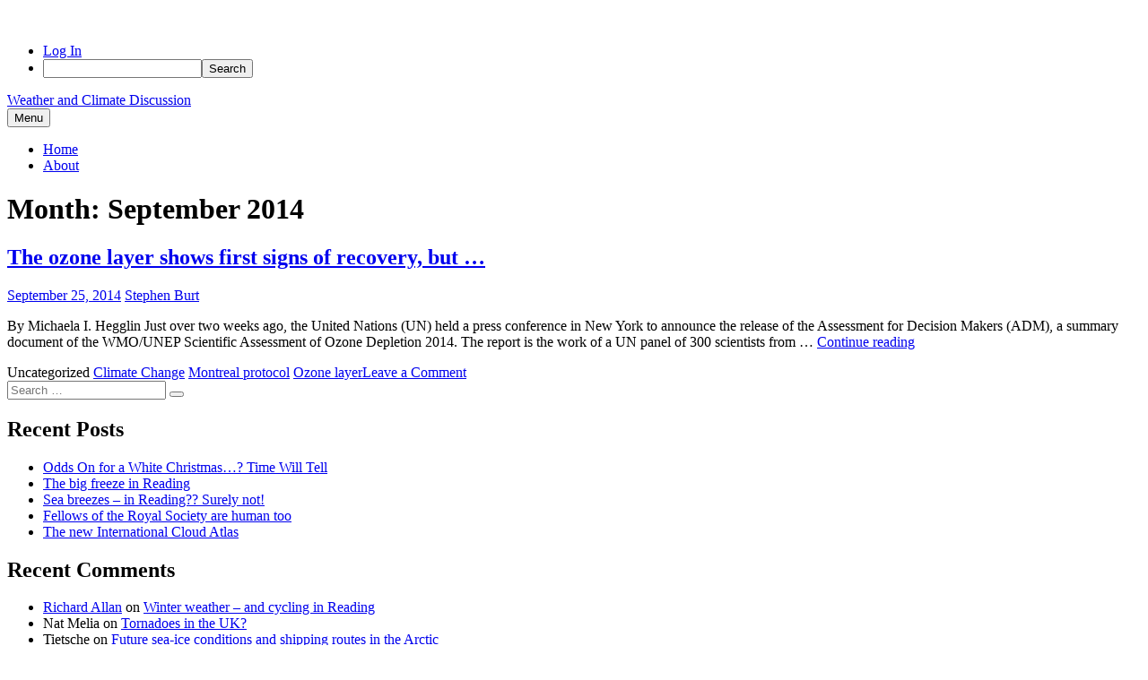

--- FILE ---
content_type: text/html; charset=UTF-8
request_url: https://blogs.reading.ac.uk/wcd/2014/09/
body_size: 11517
content:
<!DOCTYPE html>
<html lang="en-US">
<head>
<meta charset="UTF-8">
<meta name="viewport" content="width=device-width, initial-scale=1">

<title>September 2014 &#8211; Weather and Climate Discussion</title>
<meta name='robots' content='max-image-preview:large' />
<link rel="alternate" type="application/rss+xml" title="Weather and Climate Discussion &raquo; Feed" href="https://blogs.reading.ac.uk/wcd/feed/" />
<link rel="alternate" type="application/rss+xml" title="Weather and Climate Discussion &raquo; Comments Feed" href="https://blogs.reading.ac.uk/wcd/comments/feed/" />
<style id='wp-img-auto-sizes-contain-inline-css'>
img:is([sizes=auto i],[sizes^="auto," i]){contain-intrinsic-size:3000px 1500px}
/*# sourceURL=wp-img-auto-sizes-contain-inline-css */
</style>
<link rel='stylesheet' id='dashicons-css' href='https://blogs.reading.ac.uk/wcd/wp-includes/css/dashicons.min.css?ver=6.9' media='all' />
<link rel='stylesheet' id='admin-bar-css' href='https://blogs.reading.ac.uk/wcd/wp-includes/css/admin-bar.min.css?ver=6.9' media='all' />
<style id='admin-bar-inline-css'>

		@media screen { html { margin-top: 32px !important; } }
		@media screen and ( max-width: 782px ) { html { margin-top: 46px !important; } }
	
@media print { #wpadminbar { display:none; } }
/*# sourceURL=admin-bar-inline-css */
</style>
<style id='wp-emoji-styles-inline-css'>

	img.wp-smiley, img.emoji {
		display: inline !important;
		border: none !important;
		box-shadow: none !important;
		height: 1em !important;
		width: 1em !important;
		margin: 0 0.07em !important;
		vertical-align: -0.1em !important;
		background: none !important;
		padding: 0 !important;
	}
/*# sourceURL=wp-emoji-styles-inline-css */
</style>
<style id='wp-block-library-inline-css'>
:root{--wp-block-synced-color:#7a00df;--wp-block-synced-color--rgb:122,0,223;--wp-bound-block-color:var(--wp-block-synced-color);--wp-editor-canvas-background:#ddd;--wp-admin-theme-color:#007cba;--wp-admin-theme-color--rgb:0,124,186;--wp-admin-theme-color-darker-10:#006ba1;--wp-admin-theme-color-darker-10--rgb:0,107,160.5;--wp-admin-theme-color-darker-20:#005a87;--wp-admin-theme-color-darker-20--rgb:0,90,135;--wp-admin-border-width-focus:2px}@media (min-resolution:192dpi){:root{--wp-admin-border-width-focus:1.5px}}.wp-element-button{cursor:pointer}:root .has-very-light-gray-background-color{background-color:#eee}:root .has-very-dark-gray-background-color{background-color:#313131}:root .has-very-light-gray-color{color:#eee}:root .has-very-dark-gray-color{color:#313131}:root .has-vivid-green-cyan-to-vivid-cyan-blue-gradient-background{background:linear-gradient(135deg,#00d084,#0693e3)}:root .has-purple-crush-gradient-background{background:linear-gradient(135deg,#34e2e4,#4721fb 50%,#ab1dfe)}:root .has-hazy-dawn-gradient-background{background:linear-gradient(135deg,#faaca8,#dad0ec)}:root .has-subdued-olive-gradient-background{background:linear-gradient(135deg,#fafae1,#67a671)}:root .has-atomic-cream-gradient-background{background:linear-gradient(135deg,#fdd79a,#004a59)}:root .has-nightshade-gradient-background{background:linear-gradient(135deg,#330968,#31cdcf)}:root .has-midnight-gradient-background{background:linear-gradient(135deg,#020381,#2874fc)}:root{--wp--preset--font-size--normal:16px;--wp--preset--font-size--huge:42px}.has-regular-font-size{font-size:1em}.has-larger-font-size{font-size:2.625em}.has-normal-font-size{font-size:var(--wp--preset--font-size--normal)}.has-huge-font-size{font-size:var(--wp--preset--font-size--huge)}.has-text-align-center{text-align:center}.has-text-align-left{text-align:left}.has-text-align-right{text-align:right}.has-fit-text{white-space:nowrap!important}#end-resizable-editor-section{display:none}.aligncenter{clear:both}.items-justified-left{justify-content:flex-start}.items-justified-center{justify-content:center}.items-justified-right{justify-content:flex-end}.items-justified-space-between{justify-content:space-between}.screen-reader-text{border:0;clip-path:inset(50%);height:1px;margin:-1px;overflow:hidden;padding:0;position:absolute;width:1px;word-wrap:normal!important}.screen-reader-text:focus{background-color:#ddd;clip-path:none;color:#444;display:block;font-size:1em;height:auto;left:5px;line-height:normal;padding:15px 23px 14px;text-decoration:none;top:5px;width:auto;z-index:100000}html :where(.has-border-color){border-style:solid}html :where([style*=border-top-color]){border-top-style:solid}html :where([style*=border-right-color]){border-right-style:solid}html :where([style*=border-bottom-color]){border-bottom-style:solid}html :where([style*=border-left-color]){border-left-style:solid}html :where([style*=border-width]){border-style:solid}html :where([style*=border-top-width]){border-top-style:solid}html :where([style*=border-right-width]){border-right-style:solid}html :where([style*=border-bottom-width]){border-bottom-style:solid}html :where([style*=border-left-width]){border-left-style:solid}html :where(img[class*=wp-image-]){height:auto;max-width:100%}:where(figure){margin:0 0 1em}html :where(.is-position-sticky){--wp-admin--admin-bar--position-offset:var(--wp-admin--admin-bar--height,0px)}@media screen and (max-width:600px){html :where(.is-position-sticky){--wp-admin--admin-bar--position-offset:0px}}

/*# sourceURL=wp-block-library-inline-css */
</style><style id='global-styles-inline-css'>
:root{--wp--preset--aspect-ratio--square: 1;--wp--preset--aspect-ratio--4-3: 4/3;--wp--preset--aspect-ratio--3-4: 3/4;--wp--preset--aspect-ratio--3-2: 3/2;--wp--preset--aspect-ratio--2-3: 2/3;--wp--preset--aspect-ratio--16-9: 16/9;--wp--preset--aspect-ratio--9-16: 9/16;--wp--preset--color--black: #000000;--wp--preset--color--cyan-bluish-gray: #abb8c3;--wp--preset--color--white: #ffffff;--wp--preset--color--pale-pink: #f78da7;--wp--preset--color--vivid-red: #cf2e2e;--wp--preset--color--luminous-vivid-orange: #ff6900;--wp--preset--color--luminous-vivid-amber: #fcb900;--wp--preset--color--light-green-cyan: #7bdcb5;--wp--preset--color--vivid-green-cyan: #00d084;--wp--preset--color--pale-cyan-blue: #8ed1fc;--wp--preset--color--vivid-cyan-blue: #0693e3;--wp--preset--color--vivid-purple: #9b51e0;--wp--preset--gradient--vivid-cyan-blue-to-vivid-purple: linear-gradient(135deg,rgb(6,147,227) 0%,rgb(155,81,224) 100%);--wp--preset--gradient--light-green-cyan-to-vivid-green-cyan: linear-gradient(135deg,rgb(122,220,180) 0%,rgb(0,208,130) 100%);--wp--preset--gradient--luminous-vivid-amber-to-luminous-vivid-orange: linear-gradient(135deg,rgb(252,185,0) 0%,rgb(255,105,0) 100%);--wp--preset--gradient--luminous-vivid-orange-to-vivid-red: linear-gradient(135deg,rgb(255,105,0) 0%,rgb(207,46,46) 100%);--wp--preset--gradient--very-light-gray-to-cyan-bluish-gray: linear-gradient(135deg,rgb(238,238,238) 0%,rgb(169,184,195) 100%);--wp--preset--gradient--cool-to-warm-spectrum: linear-gradient(135deg,rgb(74,234,220) 0%,rgb(151,120,209) 20%,rgb(207,42,186) 40%,rgb(238,44,130) 60%,rgb(251,105,98) 80%,rgb(254,248,76) 100%);--wp--preset--gradient--blush-light-purple: linear-gradient(135deg,rgb(255,206,236) 0%,rgb(152,150,240) 100%);--wp--preset--gradient--blush-bordeaux: linear-gradient(135deg,rgb(254,205,165) 0%,rgb(254,45,45) 50%,rgb(107,0,62) 100%);--wp--preset--gradient--luminous-dusk: linear-gradient(135deg,rgb(255,203,112) 0%,rgb(199,81,192) 50%,rgb(65,88,208) 100%);--wp--preset--gradient--pale-ocean: linear-gradient(135deg,rgb(255,245,203) 0%,rgb(182,227,212) 50%,rgb(51,167,181) 100%);--wp--preset--gradient--electric-grass: linear-gradient(135deg,rgb(202,248,128) 0%,rgb(113,206,126) 100%);--wp--preset--gradient--midnight: linear-gradient(135deg,rgb(2,3,129) 0%,rgb(40,116,252) 100%);--wp--preset--font-size--small: 13px;--wp--preset--font-size--medium: 20px;--wp--preset--font-size--large: 36px;--wp--preset--font-size--x-large: 42px;--wp--preset--spacing--20: 0.44rem;--wp--preset--spacing--30: 0.67rem;--wp--preset--spacing--40: 1rem;--wp--preset--spacing--50: 1.5rem;--wp--preset--spacing--60: 2.25rem;--wp--preset--spacing--70: 3.38rem;--wp--preset--spacing--80: 5.06rem;--wp--preset--shadow--natural: 6px 6px 9px rgba(0, 0, 0, 0.2);--wp--preset--shadow--deep: 12px 12px 50px rgba(0, 0, 0, 0.4);--wp--preset--shadow--sharp: 6px 6px 0px rgba(0, 0, 0, 0.2);--wp--preset--shadow--outlined: 6px 6px 0px -3px rgb(255, 255, 255), 6px 6px rgb(0, 0, 0);--wp--preset--shadow--crisp: 6px 6px 0px rgb(0, 0, 0);}:where(.is-layout-flex){gap: 0.5em;}:where(.is-layout-grid){gap: 0.5em;}body .is-layout-flex{display: flex;}.is-layout-flex{flex-wrap: wrap;align-items: center;}.is-layout-flex > :is(*, div){margin: 0;}body .is-layout-grid{display: grid;}.is-layout-grid > :is(*, div){margin: 0;}:where(.wp-block-columns.is-layout-flex){gap: 2em;}:where(.wp-block-columns.is-layout-grid){gap: 2em;}:where(.wp-block-post-template.is-layout-flex){gap: 1.25em;}:where(.wp-block-post-template.is-layout-grid){gap: 1.25em;}.has-black-color{color: var(--wp--preset--color--black) !important;}.has-cyan-bluish-gray-color{color: var(--wp--preset--color--cyan-bluish-gray) !important;}.has-white-color{color: var(--wp--preset--color--white) !important;}.has-pale-pink-color{color: var(--wp--preset--color--pale-pink) !important;}.has-vivid-red-color{color: var(--wp--preset--color--vivid-red) !important;}.has-luminous-vivid-orange-color{color: var(--wp--preset--color--luminous-vivid-orange) !important;}.has-luminous-vivid-amber-color{color: var(--wp--preset--color--luminous-vivid-amber) !important;}.has-light-green-cyan-color{color: var(--wp--preset--color--light-green-cyan) !important;}.has-vivid-green-cyan-color{color: var(--wp--preset--color--vivid-green-cyan) !important;}.has-pale-cyan-blue-color{color: var(--wp--preset--color--pale-cyan-blue) !important;}.has-vivid-cyan-blue-color{color: var(--wp--preset--color--vivid-cyan-blue) !important;}.has-vivid-purple-color{color: var(--wp--preset--color--vivid-purple) !important;}.has-black-background-color{background-color: var(--wp--preset--color--black) !important;}.has-cyan-bluish-gray-background-color{background-color: var(--wp--preset--color--cyan-bluish-gray) !important;}.has-white-background-color{background-color: var(--wp--preset--color--white) !important;}.has-pale-pink-background-color{background-color: var(--wp--preset--color--pale-pink) !important;}.has-vivid-red-background-color{background-color: var(--wp--preset--color--vivid-red) !important;}.has-luminous-vivid-orange-background-color{background-color: var(--wp--preset--color--luminous-vivid-orange) !important;}.has-luminous-vivid-amber-background-color{background-color: var(--wp--preset--color--luminous-vivid-amber) !important;}.has-light-green-cyan-background-color{background-color: var(--wp--preset--color--light-green-cyan) !important;}.has-vivid-green-cyan-background-color{background-color: var(--wp--preset--color--vivid-green-cyan) !important;}.has-pale-cyan-blue-background-color{background-color: var(--wp--preset--color--pale-cyan-blue) !important;}.has-vivid-cyan-blue-background-color{background-color: var(--wp--preset--color--vivid-cyan-blue) !important;}.has-vivid-purple-background-color{background-color: var(--wp--preset--color--vivid-purple) !important;}.has-black-border-color{border-color: var(--wp--preset--color--black) !important;}.has-cyan-bluish-gray-border-color{border-color: var(--wp--preset--color--cyan-bluish-gray) !important;}.has-white-border-color{border-color: var(--wp--preset--color--white) !important;}.has-pale-pink-border-color{border-color: var(--wp--preset--color--pale-pink) !important;}.has-vivid-red-border-color{border-color: var(--wp--preset--color--vivid-red) !important;}.has-luminous-vivid-orange-border-color{border-color: var(--wp--preset--color--luminous-vivid-orange) !important;}.has-luminous-vivid-amber-border-color{border-color: var(--wp--preset--color--luminous-vivid-amber) !important;}.has-light-green-cyan-border-color{border-color: var(--wp--preset--color--light-green-cyan) !important;}.has-vivid-green-cyan-border-color{border-color: var(--wp--preset--color--vivid-green-cyan) !important;}.has-pale-cyan-blue-border-color{border-color: var(--wp--preset--color--pale-cyan-blue) !important;}.has-vivid-cyan-blue-border-color{border-color: var(--wp--preset--color--vivid-cyan-blue) !important;}.has-vivid-purple-border-color{border-color: var(--wp--preset--color--vivid-purple) !important;}.has-vivid-cyan-blue-to-vivid-purple-gradient-background{background: var(--wp--preset--gradient--vivid-cyan-blue-to-vivid-purple) !important;}.has-light-green-cyan-to-vivid-green-cyan-gradient-background{background: var(--wp--preset--gradient--light-green-cyan-to-vivid-green-cyan) !important;}.has-luminous-vivid-amber-to-luminous-vivid-orange-gradient-background{background: var(--wp--preset--gradient--luminous-vivid-amber-to-luminous-vivid-orange) !important;}.has-luminous-vivid-orange-to-vivid-red-gradient-background{background: var(--wp--preset--gradient--luminous-vivid-orange-to-vivid-red) !important;}.has-very-light-gray-to-cyan-bluish-gray-gradient-background{background: var(--wp--preset--gradient--very-light-gray-to-cyan-bluish-gray) !important;}.has-cool-to-warm-spectrum-gradient-background{background: var(--wp--preset--gradient--cool-to-warm-spectrum) !important;}.has-blush-light-purple-gradient-background{background: var(--wp--preset--gradient--blush-light-purple) !important;}.has-blush-bordeaux-gradient-background{background: var(--wp--preset--gradient--blush-bordeaux) !important;}.has-luminous-dusk-gradient-background{background: var(--wp--preset--gradient--luminous-dusk) !important;}.has-pale-ocean-gradient-background{background: var(--wp--preset--gradient--pale-ocean) !important;}.has-electric-grass-gradient-background{background: var(--wp--preset--gradient--electric-grass) !important;}.has-midnight-gradient-background{background: var(--wp--preset--gradient--midnight) !important;}.has-small-font-size{font-size: var(--wp--preset--font-size--small) !important;}.has-medium-font-size{font-size: var(--wp--preset--font-size--medium) !important;}.has-large-font-size{font-size: var(--wp--preset--font-size--large) !important;}.has-x-large-font-size{font-size: var(--wp--preset--font-size--x-large) !important;}
/*# sourceURL=global-styles-inline-css */
</style>

<style id='classic-theme-styles-inline-css'>
/*! This file is auto-generated */
.wp-block-button__link{color:#fff;background-color:#32373c;border-radius:9999px;box-shadow:none;text-decoration:none;padding:calc(.667em + 2px) calc(1.333em + 2px);font-size:1.125em}.wp-block-file__button{background:#32373c;color:#fff;text-decoration:none}
/*# sourceURL=/wp-includes/css/classic-themes.min.css */
</style>
<link rel='stylesheet' id='wpa-style-css' href='https://blogs.reading.ac.uk/wcd/wp-content/plugins/wp-accessibility/css/wpa-style.css?ver=2.2.5' media='all' />
<style id='wpa-style-inline-css'>
:root { --admin-bar-top : 37px; }
/*# sourceURL=wpa-style-inline-css */
</style>
<link rel='stylesheet' id='font-awesome-css' href='https://blogs.reading.ac.uk/wcd/wp-content/themes/dan/assets/font-awesome/css/all.min.css?ver=5.8.2' media='all' />
<link rel='stylesheet' id='dan-style-css' href='https://blogs.reading.ac.uk/wcd/wp-content/themes/dan/style.css?ver=6.9' media='all' />
<link rel='stylesheet' id='dan-block-style-css' href='https://blogs.reading.ac.uk/wcd/wp-content/themes/dan/assets/css/blocks.css?ver=1.1.7' media='all' />
<script id="jquery-core-js-extra">
var msreader_featured_posts = {"saving":"Saving...","post_featured":"This post is featured","feature":"Feature","unfeature":"Unfeature"};
//# sourceURL=jquery-core-js-extra
</script>
<script src="https://blogs.reading.ac.uk/wcd/wp-includes/js/jquery/jquery.min.js?ver=3.7.1" id="jquery-core-js"></script>
<script src="https://blogs.reading.ac.uk/wcd/wp-includes/js/jquery/jquery-migrate.min.js?ver=3.4.1" id="jquery-migrate-js"></script>
<script id="jquery-js-after">
var ajaxurl = 'https://blogs.reading.ac.uk/wcd/wp-admin/admin-ajax.php';
//# sourceURL=jquery-js-after
</script>
<link rel="https://api.w.org/" href="https://blogs.reading.ac.uk/wcd/wp-json/" /><link rel="EditURI" type="application/rsd+xml" title="RSD" href="https://blogs.reading.ac.uk/wcd/xmlrpc.php?rsd" />
<meta name="generator" content="University of Reading Weblogs 6.9 - https://blogs.reading.ac.uk/" />
	<style>
		@media screen and (max-width: 782px) {
			#wpadminbar li#wp-admin-bar-log-in,
			#wpadminbar li#wp-admin-bar-register {
				display: block;
			}

			#wpadminbar li#wp-admin-bar-log-in a,
			#wpadminbar li#wp-admin-bar-register a {
				padding: 0 8px;
			}
		}
	</style>

        <script type="text/javascript">
            var jQueryMigrateHelperHasSentDowngrade = false;

			window.onerror = function( msg, url, line, col, error ) {
				// Break out early, do not processing if a downgrade reqeust was already sent.
				if ( jQueryMigrateHelperHasSentDowngrade ) {
					return true;
                }

				var xhr = new XMLHttpRequest();
				var nonce = '0dca1916e7';
				var jQueryFunctions = [
					'andSelf',
					'browser',
					'live',
					'boxModel',
					'support.boxModel',
					'size',
					'swap',
					'clean',
					'sub',
                ];
				var match_pattern = /\)\.(.+?) is not a function/;
                var erroredFunction = msg.match( match_pattern );

                // If there was no matching functions, do not try to downgrade.
                if ( null === erroredFunction || typeof erroredFunction !== 'object' || typeof erroredFunction[1] === "undefined" || -1 === jQueryFunctions.indexOf( erroredFunction[1] ) ) {
                    return true;
                }

                // Set that we've now attempted a downgrade request.
                jQueryMigrateHelperHasSentDowngrade = true;

				xhr.open( 'POST', 'https://blogs.reading.ac.uk/wcd/wp-admin/admin-ajax.php' );
				xhr.setRequestHeader( 'Content-Type', 'application/x-www-form-urlencoded' );
				xhr.onload = function () {
					var response,
                        reload = false;

					if ( 200 === xhr.status ) {
                        try {
                        	response = JSON.parse( xhr.response );

                        	reload = response.data.reload;
                        } catch ( e ) {
                        	reload = false;
                        }
                    }

					// Automatically reload the page if a deprecation caused an automatic downgrade, ensure visitors get the best possible experience.
					if ( reload ) {
						location.reload();
                    }
				};

				xhr.send( encodeURI( 'action=jquery-migrate-downgrade-version&_wpnonce=' + nonce ) );

				// Suppress error alerts in older browsers
				return true;
			}
        </script>

		<style type="text/css" id="branda-admin-bar">
#wpadminbar 			.ub_admin_bar_image{
				max-width: 100%;
				max-height: 28px;
				padding: 2px 0;
			}
			#wpadminbar .ub-menu-item.dashicons {
				font-family: dashicons;
				top: 2px;
			}
</style><style>.recentcomments a{display:inline !important;padding:0 !important;margin:0 !important;}</style><style type="text/css">
/* <![CDATA[ */
img.latex { vertical-align: middle; border: none; }
/* ]]> */
</style>
</head>

<body class="archive date admin-bar no-customize-support wp-embed-responsive wp-theme-dan group-blog hfeed has-sidebar colors-gray">
		<div id="wpadminbar" class="nojq nojs">
						<div class="quicklinks" id="wp-toolbar" role="navigation" aria-label="Toolbar">
				<ul role='menu' id='wp-admin-bar-top-secondary' class="ab-top-secondary ab-top-menu"><li role='group' id='wp-admin-bar-log-in'><a class='ab-item' role="menuitem" href='https://blogs.reading.ac.uk/wcd/wp-login.php'>Log In</a></li><li role='group' id='wp-admin-bar-search' class="admin-bar-search"><div class="ab-item ab-empty-item" tabindex="-1" role="menuitem"><form action="https://blogs.reading.ac.uk/wcd/" method="get" id="adminbarsearch"><input class="adminbar-input" name="s" id="adminbar-search" type="text" value="" maxlength="150" /><label for="adminbar-search" class="screen-reader-text">Search</label><input type="submit" class="adminbar-button" value="Search" /></form></div></li></ul>			</div>
		</div>

		<div id="page" class="site">
	<a class="skip-link screen-reader-text" href="#content">Skip to content</a>

	<header id="masthead" class="site-header" role="banner">
		<div class="site-branding">
			
							<div class="site-title"><a href="https://blogs.reading.ac.uk/wcd/" rel="home">Weather and Climate Discussion</a></div>
					</div><!-- .site-branding -->

					<button class="menu-toggle" aria-controls="primary-menu" aria-expanded="false"><span class="fas fa-bars" aria-hidden="true"></span>Menu</button>
		
					<nav id="site-navigation" class="main-navigation" role="navigation">
									<ul id="primary-menu" class="menu"><li id="menu-item-2724" class="menu-item menu-item-type-custom menu-item-object-custom menu-item-home menu-item-2724"><a href="https://blogs.reading.ac.uk/wcd">Home</a></li>
<li id="menu-item-2725" class="menu-item menu-item-type-post_type menu-item-object-page menu-item-2725"><a href="https://blogs.reading.ac.uk/wcd/about/">About</a></li>
</ul>							</nav><!-- #site-navigation -->
		
			</header><!-- #masthead -->

<div id="primary" class="content-area">
	<main id="main" class="site-main" role="main">

	
		<header class="page-header">
		<h1 class="page-title">Month: <span>September 2014</span></h1>		</header><!-- .page-header -->

		
<article id="post-2309" class="entry-card post-2309 post type-post status-publish format-standard hentry tag-climate-change tag-montreal-protocol tag-ozone-layer">
		<header class="entry-header">
		<h2 class="entry-title"><a href="https://blogs.reading.ac.uk/wcd/2014/09/25/the-ozone-layer-shows-first-signs-of-recovery-but/" rel="bookmark">The ozone layer shows first signs of recovery, but …</a></h2>
				<div class="entry-meta">
			<span class="posted-on"><span class="fas fa-clock fa-fw" aria-hidden="true"></span><span class="screen-reader-text">Posted on</span> <a href="https://blogs.reading.ac.uk/wcd/2014/09/25/the-ozone-layer-shows-first-signs-of-recovery-but/" rel="bookmark"><time class="entry-date published updated" datetime="2014-09-25T10:19:13+00:00">September 25, 2014</time></a></span><span class="byline"><span class="fas fa-user-circle fa-fw" aria-hidden="true"></span><span class="screen-reader-text">by</span> <span class="author vcard"><a class="url fn n" href="https://blogs.reading.ac.uk/wcd/author/sdburt/">Stephen Burt</a></span></span>		</div><!-- .entry-meta -->
			</header><!-- .entry-header -->

	
	<div class="entry-summary">
		<p>By Michaela I. Hegglin Just over two weeks ago, the United Nations (UN) held a press conference in New York to announce the release of the Assessment for Decision Makers (ADM), a summary document of the WMO/UNEP Scientific Assessment of Ozone Depletion 2014. The report is the work of a UN panel of 300 scientists from &hellip; <a href="https://blogs.reading.ac.uk/wcd/2014/09/25/the-ozone-layer-shows-first-signs-of-recovery-but/" class="more-link">Continue reading<span class="screen-reader-text"> &#8220;The ozone layer shows first signs of recovery, but …&#8221;</span></a></p>
	</div><!-- .entry-summary -->

	<footer class="entry-footer">
		<span class="cat-links"><span class="fas fa-folder fa-fw" aria-hidden="true"></span><span class="screen-reader-text">Categories</span> Uncategorized</span><span class="tags-links"><span class="fas fa-tag fa-fw" aria-hidden="true"></span><span class="screen-reader-text">Tags</span> <a href="https://blogs.reading.ac.uk/wcd/tag/climate-change/" rel="tag">Climate Change</a> <a href="https://blogs.reading.ac.uk/wcd/tag/montreal-protocol/" rel="tag">Montreal protocol</a> <a href="https://blogs.reading.ac.uk/wcd/tag/ozone-layer/" rel="tag">Ozone layer</a></span><span class="comments-link"><span class="fas fa-comment fa-fw" aria-hidden="true"></span><a href="https://blogs.reading.ac.uk/wcd/2014/09/25/the-ozone-layer-shows-first-signs-of-recovery-but/#respond">Leave a Comment<span class="screen-reader-text"> on The ozone layer shows first signs of recovery, but …</span></a></span>	</footer><!-- .entry-footer -->
</article><!-- #post-## -->

	</main><!-- #main -->
</div><!-- #primary -->

<aside id="secondary" class="widget-area" role="complementary">
	<div id="search-2" class="widget widget_search">
<form role="search" method="get" class="search-form" action="https://blogs.reading.ac.uk/wcd/">
	<label>
		<span class="screen-reader-text">Search for:</span>
		<input type="search" class="search-field" placeholder="Search &hellip;" value="" name="s" />
	</label>
	<button type="submit" class="search-submit"><span class="fas fa-search"></span><span class="screen-reader-text">Search</span></button>
</form>
</div>
		<div id="recent-posts-2" class="widget widget_recent_entries">
		<h2 class="widget-title">Recent Posts</h2><nav aria-label="Recent Posts">
		<ul>
											<li>
					<a href="https://blogs.reading.ac.uk/wcd/2018/11/29/odds-on-for-a-white-christmas-time-will-tell/">Odds On for a White Christmas…? Time Will Tell</a>
									</li>
											<li>
					<a href="https://blogs.reading.ac.uk/wcd/2018/03/08/the-big-freeze-in-reading/">The big freeze in Reading</a>
									</li>
											<li>
					<a href="https://blogs.reading.ac.uk/wcd/2017/07/07/sea-breezes-in-reading-surely-not/">Sea breezes &#8211; in Reading?? Surely not!</a>
									</li>
											<li>
					<a href="https://blogs.reading.ac.uk/wcd/2017/06/08/fellows-of-the-royal-society-are-human-too/">Fellows of the Royal Society are human too</a>
									</li>
											<li>
					<a href="https://blogs.reading.ac.uk/wcd/2017/03/23/the-new-international-cloud-atlas/">The new International Cloud Atlas</a>
									</li>
					</ul>

		</nav></div><div id="recent-comments-2" class="widget widget_recent_comments"><h2 class="widget-title">Recent Comments</h2><nav aria-label="Recent Comments"><ul id="recentcomments"><li class="recentcomments"><span class="comment-author-link"><a href="http://www.met.rdg.ac.uk/~sgs02rpa/" class="url" rel="ugc external nofollow">Richard Allan</a></span> on <a href="https://blogs.reading.ac.uk/wcd/2017/01/27/winter-weather-and-cycling-in-reading/#comment-41">Winter weather &#8211; and cycling in Reading</a></li><li class="recentcomments"><span class="comment-author-link">Nat Melia</span> on <a href="https://blogs.reading.ac.uk/wcd/2014/10/10/tornadoes-in-the-uk/#comment-38">Tornadoes in the UK?</a></li><li class="recentcomments"><span class="comment-author-link">Tietsche</span> on <a href="https://blogs.reading.ac.uk/wcd/2013/03/08/arctic-sea-ice-shipping-2/#comment-37">Future sea-ice conditions and shipping routes in the Arctic</a></li><li class="recentcomments"><span class="comment-author-link"><a href="http://www.met.reading.ac.uk/~arctic/apposite/" class="url" rel="ugc external nofollow">Nat Melia</a></span> on <a href="https://blogs.reading.ac.uk/wcd/2013/03/08/arctic-sea-ice-shipping-2/#comment-36">Future sea-ice conditions and shipping routes in the Arctic</a></li><li class="recentcomments"><span class="comment-author-link">Quaife</span> on <a href="https://blogs.reading.ac.uk/wcd/2013/02/01/mountain-pine-beetles-climate-and-the-carbon-cycle/#comment-35">Mountain Pine Beetles, Climate and the Carbon Cycle</a></li></ul></nav></div><div id="archives-2" class="widget widget_archive"><h2 class="widget-title">Archives</h2><nav aria-label="Archives">
			<ul>
					<li><a href='https://blogs.reading.ac.uk/wcd/2018/11/'>November 2018</a></li>
	<li><a href='https://blogs.reading.ac.uk/wcd/2018/03/'>March 2018</a></li>
	<li><a href='https://blogs.reading.ac.uk/wcd/2017/07/'>July 2017</a></li>
	<li><a href='https://blogs.reading.ac.uk/wcd/2017/06/'>June 2017</a></li>
	<li><a href='https://blogs.reading.ac.uk/wcd/2017/03/'>March 2017</a></li>
	<li><a href='https://blogs.reading.ac.uk/wcd/2017/01/'>January 2017</a></li>
	<li><a href='https://blogs.reading.ac.uk/wcd/2016/12/'>December 2016</a></li>
	<li><a href='https://blogs.reading.ac.uk/wcd/2016/11/'>November 2016</a></li>
	<li><a href='https://blogs.reading.ac.uk/wcd/2016/10/'>October 2016</a></li>
	<li><a href='https://blogs.reading.ac.uk/wcd/2016/07/'>July 2016</a></li>
	<li><a href='https://blogs.reading.ac.uk/wcd/2016/01/'>January 2016</a></li>
	<li><a href='https://blogs.reading.ac.uk/wcd/2015/12/'>December 2015</a></li>
	<li><a href='https://blogs.reading.ac.uk/wcd/2015/07/'>July 2015</a></li>
	<li><a href='https://blogs.reading.ac.uk/wcd/2015/06/'>June 2015</a></li>
	<li><a href='https://blogs.reading.ac.uk/wcd/2015/04/'>April 2015</a></li>
	<li><a href='https://blogs.reading.ac.uk/wcd/2015/02/'>February 2015</a></li>
	<li><a href='https://blogs.reading.ac.uk/wcd/2015/01/'>January 2015</a></li>
	<li><a href='https://blogs.reading.ac.uk/wcd/2014/12/'>December 2014</a></li>
	<li><a href='https://blogs.reading.ac.uk/wcd/2014/11/'>November 2014</a></li>
	<li><a href='https://blogs.reading.ac.uk/wcd/2014/10/'>October 2014</a></li>
	<li><a href='https://blogs.reading.ac.uk/wcd/2014/09/' aria-current="page">September 2014</a></li>
	<li><a href='https://blogs.reading.ac.uk/wcd/2014/03/'>March 2014</a></li>
	<li><a href='https://blogs.reading.ac.uk/wcd/2014/01/'>January 2014</a></li>
	<li><a href='https://blogs.reading.ac.uk/wcd/2013/09/'>September 2013</a></li>
	<li><a href='https://blogs.reading.ac.uk/wcd/2013/04/'>April 2013</a></li>
	<li><a href='https://blogs.reading.ac.uk/wcd/2013/03/'>March 2013</a></li>
	<li><a href='https://blogs.reading.ac.uk/wcd/2013/02/'>February 2013</a></li>
	<li><a href='https://blogs.reading.ac.uk/wcd/2013/01/'>January 2013</a></li>
	<li><a href='https://blogs.reading.ac.uk/wcd/2012/12/'>December 2012</a></li>
	<li><a href='https://blogs.reading.ac.uk/wcd/2012/11/'>November 2012</a></li>
	<li><a href='https://blogs.reading.ac.uk/wcd/2012/10/'>October 2012</a></li>
	<li><a href='https://blogs.reading.ac.uk/wcd/2012/06/'>June 2012</a></li>
	<li><a href='https://blogs.reading.ac.uk/wcd/2012/05/'>May 2012</a></li>
	<li><a href='https://blogs.reading.ac.uk/wcd/2012/04/'>April 2012</a></li>
	<li><a href='https://blogs.reading.ac.uk/wcd/2012/03/'>March 2012</a></li>
	<li><a href='https://blogs.reading.ac.uk/wcd/2012/02/'>February 2012</a></li>
	<li><a href='https://blogs.reading.ac.uk/wcd/2012/01/'>January 2012</a></li>
	<li><a href='https://blogs.reading.ac.uk/wcd/2011/12/'>December 2011</a></li>
	<li><a href='https://blogs.reading.ac.uk/wcd/2011/11/'>November 2011</a></li>
	<li><a href='https://blogs.reading.ac.uk/wcd/2011/10/'>October 2011</a></li>
	<li><a href='https://blogs.reading.ac.uk/wcd/2011/09/'>September 2011</a></li>
	<li><a href='https://blogs.reading.ac.uk/wcd/2011/08/'>August 2011</a></li>
	<li><a href='https://blogs.reading.ac.uk/wcd/2011/07/'>July 2011</a></li>
	<li><a href='https://blogs.reading.ac.uk/wcd/2011/06/'>June 2011</a></li>
	<li><a href='https://blogs.reading.ac.uk/wcd/2011/05/'>May 2011</a></li>
	<li><a href='https://blogs.reading.ac.uk/wcd/2011/03/'>March 2011</a></li>
	<li><a href='https://blogs.reading.ac.uk/wcd/2011/02/'>February 2011</a></li>
	<li><a href='https://blogs.reading.ac.uk/wcd/2011/01/'>January 2011</a></li>
	<li><a href='https://blogs.reading.ac.uk/wcd/2010/12/'>December 2010</a></li>
	<li><a href='https://blogs.reading.ac.uk/wcd/2010/11/'>November 2010</a></li>
	<li><a href='https://blogs.reading.ac.uk/wcd/2010/10/'>October 2010</a></li>
	<li><a href='https://blogs.reading.ac.uk/wcd/2010/09/'>September 2010</a></li>
	<li><a href='https://blogs.reading.ac.uk/wcd/2010/08/'>August 2010</a></li>
	<li><a href='https://blogs.reading.ac.uk/wcd/2010/06/'>June 2010</a></li>
	<li><a href='https://blogs.reading.ac.uk/wcd/2010/05/'>May 2010</a></li>
	<li><a href='https://blogs.reading.ac.uk/wcd/2010/04/'>April 2010</a></li>
	<li><a href='https://blogs.reading.ac.uk/wcd/2010/03/'>March 2010</a></li>
			</ul>

			</nav></div><div id="categories-2" class="widget widget_categories"><h2 class="widget-title">Categories</h2><nav aria-label="Categories">
			<ul>
					<li class="cat-item cat-item-14739"><a href="https://blogs.reading.ac.uk/wcd/tag/africa/">Africa</a>
</li>
	<li class="cat-item cat-item-13581"><a href="https://blogs.reading.ac.uk/wcd/tag/climate-change/">Climate Change</a>
</li>
	<li class="cat-item cat-item-18371"><a href="https://blogs.reading.ac.uk/wcd/tag/display/">Display</a>
</li>
	<li class="cat-item cat-item-38581"><a href="https://blogs.reading.ac.uk/wcd/category/environmental-physics/">Environmental physics</a>
</li>
	<li class="cat-item cat-item-68074"><a href="https://blogs.reading.ac.uk/wcd/category/guest-blog/">Guest blog</a>
</li>
	<li class="cat-item cat-item-4923"><a href="https://blogs.reading.ac.uk/wcd/category/news/">News</a>
</li>
	<li class="cat-item cat-item-68076"><a href="https://blogs.reading.ac.uk/wcd/category/outreach-activities/">Outreach activities</a>
</li>
	<li class="cat-item cat-item-68077"><a href="https://blogs.reading.ac.uk/wcd/tag/ozone-layer/">Ozone layer</a>
</li>
	<li class="cat-item cat-item-68078"><a href="https://blogs.reading.ac.uk/wcd/tag/science-communication/">science communication</a>
</li>
	<li class="cat-item cat-item-38673"><a href="https://blogs.reading.ac.uk/wcd/category/seasonal-forecasting/">Seasonal forecasting</a>
</li>
	<li class="cat-item cat-item-68080"><a href="https://blogs.reading.ac.uk/wcd/category/severe-local-storms/">Severe local storms</a>
</li>
	<li class="cat-item cat-item-38621"><a href="https://blogs.reading.ac.uk/wcd/tag/space-weather/">space weather</a>
</li>
	<li class="cat-item cat-item-68082"><a href="https://blogs.reading.ac.uk/wcd/category/students-and-teaching/">Students and teaching</a>
</li>
	<li class="cat-item cat-item-1"><a href="https://blogs.reading.ac.uk/wcd/category/uncategorized/">Uncategorized</a>
</li>
	<li class="cat-item cat-item-38539"><a href="https://blogs.reading.ac.uk/wcd/tag/urban-meteorology/">urban meteorology</a>
</li>
	<li class="cat-item cat-item-68084"><a href="https://blogs.reading.ac.uk/wcd/category/weather-and-the-media/">Weather and the media</a>
</li>
	<li class="cat-item cat-item-68085"><a href="https://blogs.reading.ac.uk/wcd/category/weather-events/">Weather events</a>
</li>
			</ul>

			</nav></div><div id="meta-2" class="widget widget_meta"><h2 class="widget-title">Meta</h2>			<ul>
						<li><a href="https://blogs.reading.ac.uk/wcd/wp-login.php">Log in</a></li>
			<li><a href="https://blogs.reading.ac.uk/wcd/feed/" title="Syndicate this site using RSS 2.0">Entries <abbr title="Really Simple Syndication">RSS</abbr></a></li>
			<li><a href="https://blogs.reading.ac.uk/wcd/comments/feed/" title="The latest comments to all posts in RSS">Comments <abbr title="Really Simple Syndication">RSS</abbr></a></li>
			<li><a href="http://blogs.reading.ac.uk/" title="Powered by University of Reading Weblogs">University of Reading Weblogs</a></li>
						</ul>
		</div></aside><!-- #secondary -->

	<footer id="colophon" class="site-footer" role="contentinfo">

		
		<div class="site-info">
			
						<a class="site-info-credit" href="https://wordpress.org/">Proudly powered by WordPress</a>
		</div><!-- .site-info -->
	</footer><!-- #colophon -->
</div><!-- #page -->

<script type="speculationrules">
{"prefetch":[{"source":"document","where":{"and":[{"href_matches":"/wcd/*"},{"not":{"href_matches":["/wcd/wp-*.php","/wcd/wp-admin/*","/wcd/files/*","/wcd/wp-content/*","/wcd/wp-content/plugins/*","/wcd/wp-content/themes/dan/*","/wcd/*\\?(.+)"]}},{"not":{"selector_matches":"a[rel~=\"nofollow\"]"}},{"not":{"selector_matches":".no-prefetch, .no-prefetch a"}}]},"eagerness":"conservative"}]}
</script>
<script src="https://blogs.reading.ac.uk/wcd/wp-includes/js/hoverintent-js.min.js?ver=2.2.1" id="hoverintent-js-js"></script>
<script src="https://blogs.reading.ac.uk/wcd/wp-includes/js/admin-bar.min.js?ver=6.9" id="admin-bar-js"></script>
<script id="blog_templates_front-js-extra">
var blog_templates_params = {"type":""};
//# sourceURL=blog_templates_front-js-extra
</script>
<script src="https://blogs.reading.ac.uk/wcd/wp-content/plugins/blogtemplates//blogtemplatesfiles/assets/js/front.js?ver=2.6.8.2" id="blog_templates_front-js"></script>
<script id="dan-navigation-js-extra">
var danScreenReaderText = {"expand":"expand child menu","collapse":"collapse child menu"};
//# sourceURL=dan-navigation-js-extra
</script>
<script src="https://blogs.reading.ac.uk/wcd/wp-content/themes/dan/assets/js/navigation.js?ver=1.1.7" id="dan-navigation-js"></script>
<script src="https://blogs.reading.ac.uk/wcd/wp-content/themes/dan/assets/js/skip-link-focus-fix.js?ver=20151215" id="dan-skip-link-focus-fix-js"></script>
<script id="wp-accessibility-js-extra">
var wpa = {"skiplinks":{"enabled":false,"output":""},"target":"","tabindex":"","underline":{"enabled":false,"target":"a"},"videos":"","dir":"ltr","lang":"en-US","titles":"1","labels":"1","wpalabels":{"s":"Search","author":"Name","email":"Email","url":"Website","comment":"Comment"},"alt":"","altSelector":".hentry img[alt]:not([alt=\"\"]), .comment-content img[alt]:not([alt=\"\"]), #content img[alt]:not([alt=\"\"]),.entry-content img[alt]:not([alt=\"\"])","current":"","errors":"","tracking":"","ajaxurl":"https://blogs.reading.ac.uk/wcd/wp-admin/admin-ajax.php","security":"8573d65f3f","action":"wpa_stats_action","url":"disabled","post_id":"","continue":"","pause":"Pause video","play":"Play video","restUrl":"https://blogs.reading.ac.uk/wcd/wp-json/wp/v2/media","ldType":"button","ldHome":"https://blogs.reading.ac.uk/wcd","ldText":"\u003Cspan class=\"dashicons dashicons-media-text\" aria-hidden=\"true\"\u003E\u003C/span\u003E\u003Cspan class=\"screen-reader\"\u003ELong Description\u003C/span\u003E"};
//# sourceURL=wp-accessibility-js-extra
</script>
<script src="https://blogs.reading.ac.uk/wcd/wp-content/plugins/wp-accessibility/js/wp-accessibility.min.js?ver=2.2.5" id="wp-accessibility-js" defer data-wp-strategy="defer"></script>
<script id="wp-emoji-settings" type="application/json">
{"baseUrl":"https://s.w.org/images/core/emoji/17.0.2/72x72/","ext":".png","svgUrl":"https://s.w.org/images/core/emoji/17.0.2/svg/","svgExt":".svg","source":{"concatemoji":"https://blogs.reading.ac.uk/wcd/wp-includes/js/wp-emoji-release.min.js?ver=6.9"}}
</script>
<script type="module">
/*! This file is auto-generated */
const a=JSON.parse(document.getElementById("wp-emoji-settings").textContent),o=(window._wpemojiSettings=a,"wpEmojiSettingsSupports"),s=["flag","emoji"];function i(e){try{var t={supportTests:e,timestamp:(new Date).valueOf()};sessionStorage.setItem(o,JSON.stringify(t))}catch(e){}}function c(e,t,n){e.clearRect(0,0,e.canvas.width,e.canvas.height),e.fillText(t,0,0);t=new Uint32Array(e.getImageData(0,0,e.canvas.width,e.canvas.height).data);e.clearRect(0,0,e.canvas.width,e.canvas.height),e.fillText(n,0,0);const a=new Uint32Array(e.getImageData(0,0,e.canvas.width,e.canvas.height).data);return t.every((e,t)=>e===a[t])}function p(e,t){e.clearRect(0,0,e.canvas.width,e.canvas.height),e.fillText(t,0,0);var n=e.getImageData(16,16,1,1);for(let e=0;e<n.data.length;e++)if(0!==n.data[e])return!1;return!0}function u(e,t,n,a){switch(t){case"flag":return n(e,"\ud83c\udff3\ufe0f\u200d\u26a7\ufe0f","\ud83c\udff3\ufe0f\u200b\u26a7\ufe0f")?!1:!n(e,"\ud83c\udde8\ud83c\uddf6","\ud83c\udde8\u200b\ud83c\uddf6")&&!n(e,"\ud83c\udff4\udb40\udc67\udb40\udc62\udb40\udc65\udb40\udc6e\udb40\udc67\udb40\udc7f","\ud83c\udff4\u200b\udb40\udc67\u200b\udb40\udc62\u200b\udb40\udc65\u200b\udb40\udc6e\u200b\udb40\udc67\u200b\udb40\udc7f");case"emoji":return!a(e,"\ud83e\u1fac8")}return!1}function f(e,t,n,a){let r;const o=(r="undefined"!=typeof WorkerGlobalScope&&self instanceof WorkerGlobalScope?new OffscreenCanvas(300,150):document.createElement("canvas")).getContext("2d",{willReadFrequently:!0}),s=(o.textBaseline="top",o.font="600 32px Arial",{});return e.forEach(e=>{s[e]=t(o,e,n,a)}),s}function r(e){var t=document.createElement("script");t.src=e,t.defer=!0,document.head.appendChild(t)}a.supports={everything:!0,everythingExceptFlag:!0},new Promise(t=>{let n=function(){try{var e=JSON.parse(sessionStorage.getItem(o));if("object"==typeof e&&"number"==typeof e.timestamp&&(new Date).valueOf()<e.timestamp+604800&&"object"==typeof e.supportTests)return e.supportTests}catch(e){}return null}();if(!n){if("undefined"!=typeof Worker&&"undefined"!=typeof OffscreenCanvas&&"undefined"!=typeof URL&&URL.createObjectURL&&"undefined"!=typeof Blob)try{var e="postMessage("+f.toString()+"("+[JSON.stringify(s),u.toString(),c.toString(),p.toString()].join(",")+"));",a=new Blob([e],{type:"text/javascript"});const r=new Worker(URL.createObjectURL(a),{name:"wpTestEmojiSupports"});return void(r.onmessage=e=>{i(n=e.data),r.terminate(),t(n)})}catch(e){}i(n=f(s,u,c,p))}t(n)}).then(e=>{for(const n in e)a.supports[n]=e[n],a.supports.everything=a.supports.everything&&a.supports[n],"flag"!==n&&(a.supports.everythingExceptFlag=a.supports.everythingExceptFlag&&a.supports[n]);var t;a.supports.everythingExceptFlag=a.supports.everythingExceptFlag&&!a.supports.flag,a.supports.everything||((t=a.source||{}).concatemoji?r(t.concatemoji):t.wpemoji&&t.twemoji&&(r(t.twemoji),r(t.wpemoji)))});
//# sourceURL=https://blogs.reading.ac.uk/wcd/wp-includes/js/wp-emoji-loader.min.js
</script>

</body>
</html>
